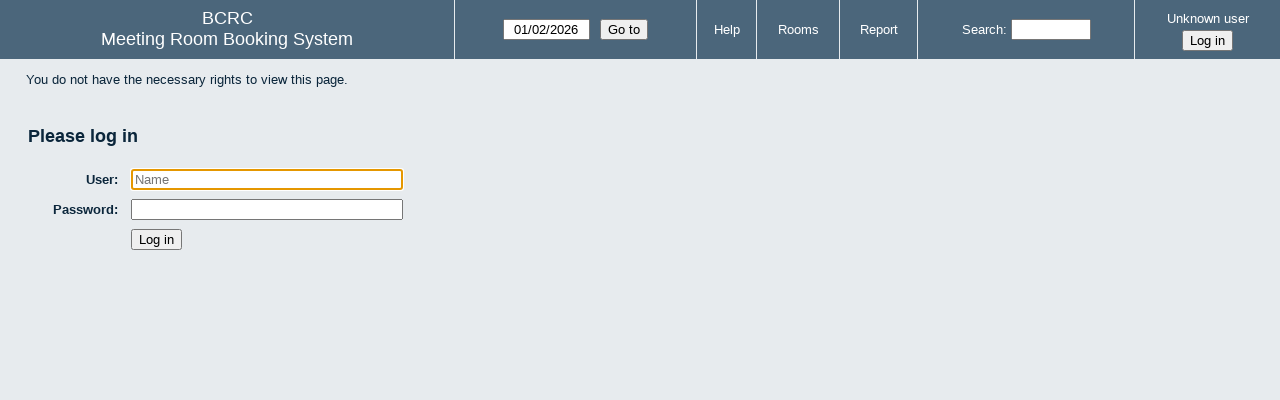

--- FILE ---
content_type: text/html; charset=utf-8
request_url: https://bcrc.bio.umass.edu/reserve/edit_entry.php?room=12&area=6&year=2018&month=5&day=20&hour=7&minute=0
body_size: 1618
content:
<!DOCTYPE html>
<!--[if lte IE 9]>
<html lang="en" class="unsupported_browser">
<![endif]-->
<!--[if (!IE)|(gt IE 9)]><!-->
<html lang="en">
<!--<![endif]-->
<head>
<meta charset="utf-8">
<meta http-equiv="X-UA-Compatible" content="IE=edge">
<meta name="csrf_token" content="e21ef12e0deb5263d1e7c2256f8bafacf8347d918a286c96e6343b4799f3a6a0">
<title>Meeting Room Booking System</title>
  <link href="jquery/ui/css/jquery-ui.structure.min.css" rel="stylesheet" type="text/css">
  <link href="jquery/ui/css/sunny/jquery-ui.theme.min.css" rel="stylesheet" type="text/css">
  <link href="jquery/datatables/css/jquery.dataTables.min.css" rel="stylesheet" type="text/css">
  <link href="jquery/datatables/css/buttons.dataTables.css" rel="stylesheet" type="text/css">
  <link href="jquery/datatables/css/fixedColumns.dataTables.min.css" rel="stylesheet" type="text/css">
  <link href="jquery/datatables/css/colReorder.dataTables.css" rel="stylesheet" type="text/css">
      
    <link rel="stylesheet" href="css/mrbs.css.php" type="text/css">
        <link rel="stylesheet" media="print" href="css/mrbs-print.css.php" type="text/css">
    <!--[if IE]>
    <link rel="stylesheet" href="css/mrbs-ie.css" type="text/css">
    <![endif]-->
        <meta name="robots" content="noindex, nofollow">
  <script type="text/javascript" src="jquery/jquery-3.2.1.min.js"></script>
    <script type="text/javascript" src="jquery/jquery-migrate-3.0.0.min.js"></script>
    <script type="text/javascript" src="jquery/ui/jquery-ui.min.js"></script>
      
<script type="text/javascript">
  //<![CDATA[
    function init(params)
  {
  }
  //]]>
</script>

<script type="text/javascript" src="js/functions.js.php?area=6"></script>
<script type="text/javascript" src="js/datepicker.js.php?area=6"></script>
<script type="text/javascript" src="js/general.js.php?area=6"></script>

    
  <script type="text/javascript" src="js/edit_entry.js.php?area=6"></script>
  
<!--[if lte IE 8]>
      <script src="js/html5shiv.min.js"></script>
    <![endif]-->
    
<script type="text/javascript">

//<![CDATA[


$(window).on('load', function() {

  var args = {area: '6',
              room: '12',
              page: 'edit_entry',
              page_date: '2018-05-20',
              isAdmin: false};
    init(args);

});


//]]>
</script></head>
<body class="non_js edit_entry">
    <script type="text/javascript">
      //<![CDATA[
      $('body').addClass('js').removeClass('non_js');
      //]]>
    </script> 
    <div class="unsupported_message">
<header class="banner simple">
<nav>
<ul>
<li>
<div class="company">
<div class="logo">
<span>BCRC</span>
</div>
<div class="mrbs">
<a href="index.php">Meeting Room Booking System</a>
</div>
</div>
</li>
</ul>
</nav>
</header>
<div class="contents">
<p>Unfortunately your browser isn't supported by MRBS.  You will need to upgrade to a more recent version, or else use another browser.</p>
</div>
</div>
<header class="banner">
<nav>
<ul>
<li>
<div class="company">
<div class="logo">
<span>BCRC</span>
</div>
<div class="mrbs">
<a href="index.php">Meeting Room Booking System</a>
</div>
</div>
</li>
<li>
<form id="form_nav" method="get" action="day.php">
<input type="hidden" name="csrf_token" value="e21ef12e0deb5263d1e7c2256f8bafacf8347d918a286c96e6343b4799f3a6a0">
<input type="date" name="page_date" value="2026-01-02" required data-submit="form_nav">
<input type="submit" value="Go to">
</form>
</li>
<li>
<a href="help.php?day=02&amp;month=01&amp;year=2026">Help</a>
</li>
<li>
<a href="admin.php?day=02&amp;month=01&amp;year=2026">Rooms</a>
</li>
<li>
<a href="report.php?day=02&amp;month=01&amp;year=2026">Report</a>
</li>
<li>
<label><a href="search.php?advanced=1">Search</a></label>
<form id="header_search" method="post" action="search.php">
<input type="hidden" name="csrf_token" value="e21ef12e0deb5263d1e7c2256f8bafacf8347d918a286c96e6343b4799f3a6a0">
<input type="hidden" name="day" value="02">
<input type="hidden" name="month" value="01">
<input type="hidden" name="year" value="2026">
<input type="search" name="search_str" required>
</form>
</li>
<li id="logon_box">
<a href="">Unknown user</a>
<form method="post" action="admin.php">
<input type="hidden" name="csrf_token" value="e21ef12e0deb5263d1e7c2256f8bafacf8347d918a286c96e6343b4799f3a6a0">
<input type="hidden" name="target_url" value="edit_entry.php?room=12&amp;area=6&amp;year=2018&amp;month=5&amp;day=20&amp;hour=7&amp;minute=0">
<input type="hidden" name="action" value="QueryName">
<input type="submit" value="Log in">
</form>
</li>
</ul>
</nav>
</header>
<div class="contents">
<p>You do not have the necessary rights to view this page.</p>
<form class="standard" id="logon" method="post" action="edit_entry.php">
<input type="hidden" name="csrf_token" value="e21ef12e0deb5263d1e7c2256f8bafacf8347d918a286c96e6343b4799f3a6a0">
<input type="hidden" name="returl">
<input type="hidden" name="target_url" value="edit_entry.php?room=12&amp;area=6&amp;year=2018&amp;month=5&amp;day=20&amp;hour=7&amp;minute=0">
<input type="hidden" name="action" value="SetName">
<fieldset>
<legend>Please log in</legend>
<div>
<label title="Name" for="username">User</label>
<input type="text" id="username" name="username" placeholder="Name" required autofocus>
</div>
<div>
<label for="password">Password</label>
<input type="password" id="password" name="password">
</div>
<div>
<label></label>
<input type="submit" value="Log in">
</div>
</fieldset>
</form>
</div>
  </body>
</html>
